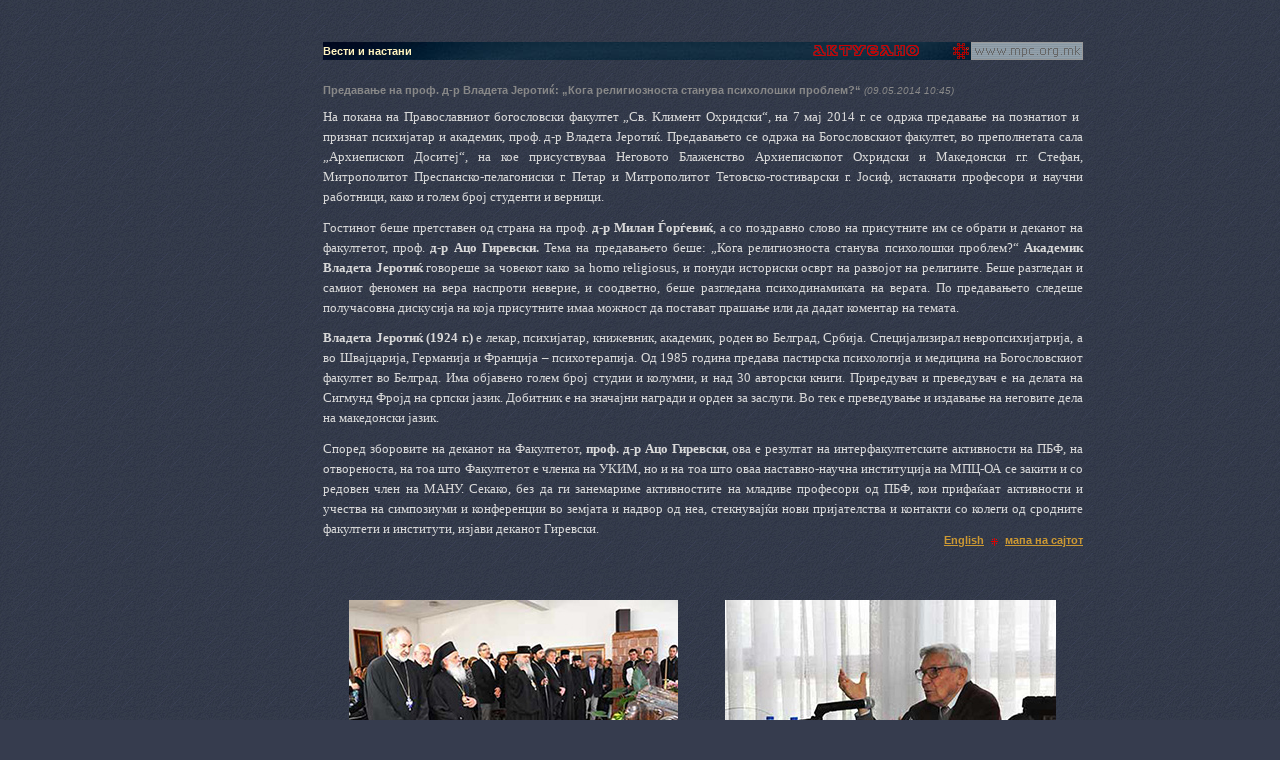

--- FILE ---
content_type: text/html
request_url: http://wp.mpc.org.mk/vest.asp?id=6133
body_size: 17605
content:
&#160;
<?xml version="1.0" encoding="utf-8"?>
<!DOCTYPE html PUBLIC "-//W3C//DTD XHTML 1.0 Transitional//EN"
	   "http://www.w3.org/TR/xhtml1/DTD/xhtml1-transitional.dtd">
<html xmlns="http://www.w3.org/1999/xhtml">
<head>
<title>Vesti i nastani</title>

<meta http-equiv="Content-Type" content="text/html; charset=utf-8" />
<link href="premin.css" rel="stylesheet" type="text/css" media="screen"/>
<link href="print.css" rel="stylesheet" type="text/css" media="print" />
<link rel="bookmark" href="http://www.mpc.org.mk/veljusa.ico" title="Makedonska Pravoslavna Crkva" />
<script language="javascript" src="_js/jsv2.js"></script>
<script language="javascript" src="_js/ypSlideOutMenusC.js"></script>
<script language="javascript">
<!--
new ypSlideOutMenu("menu1", "down", 0, 300, 180, 200);
new ypSlideOutMenu("menu2", "down", 0, 300, 140, 95);
new ypSlideOutMenu("menu3", "up", 0, 300, 760, 300)


//-->
</script>
<style type="text/css">
<!--
#emb {}
//-->
</style>
<script src="../_js/Alladyn.js" language="JavaScript" type="text/javascript"></script>
<script language="JavaScript"  type="text/javascript">
<!--

function MM_jumpMenu(targ,selObj,restore){ //v3.0
  eval(targ+".location='"+selObj.options[selObj.selectedIndex].value+"'");
  if (restore) selObj.selectedIndex=0;
}
//-->
</script>

<script language="JavaScript" type="text/JavaScript">
<!--
function MM_reloadPage(init) {  //reloads the window if Nav4 resized
  if (init==true) with (navigator) {if ((appName=="Netscape")&&(parseInt(appVersion)==4)) {
    document.MM_pgW=innerWidth; document.MM_pgH=innerHeight; onresize=MM_reloadPage; }}
  else if (innerWidth!=document.MM_pgW || innerHeight!=document.MM_pgH) location.reload();
}
MM_reloadPage(true);
//-->
</script>

</head>
<body onload="P7_Snap('navmenu','menu2Container',0,18);;MM_preloadImages('graygrid1.gif','graygrid4.gif','graygrid11.gif')" onresize="P7_Snap('navmenu','menu2Container',0,18)" border="0" align="center" cellpadding="0" cellspacing="0">
<div id="emb"></div>
<div id="menu1Container" style="position:absolute; width:160px; height: 100px; left: 494px; top: -150px; z-index: 5001;">
  <div id="menu1Content">sub</div>
</div>
<div id="menu2Container" style="position:absolute; width: 112px; height: 91px; left: 660px; top: -150px; z-index: 5002;">
 <div id="menu2Content" style="z-index:10; background-image:  url(graygrid1.gif); layer-background-image:  url(graygrid1.gif); border: 1px none #000000;">
    <table width="100%" border="0" cellpadding="2" cellspacing="0">
      <tr>
        <td><a href="aktuelno.asp">Актуелно</a></td>
      </tr>
      <tr>
        <td><a href="kalendar.asp">Календар</a></td>
      </tr>
      <tr>
        <td><a href="knizarnica.asp">Книжарница</a></td>
      </tr>
      <tr>
        <td><a href="galerii.asp">Галерии</a></td>
      </tr>
      <tr>
        <td><a href="kontakt.asp">Контакт</a></td>
      </tr>
      <tr>
        <td height="5" bgcolor="#8897A2"><img src="shim.gif" width="112" height="2" />&nbsp;</td>
      </tr>
    </table>
  </div>
</div><div id="clear">&nbsp;</div>
<table width="100%" border="0" align="center" cellpadding="0" cellspacing="0">
  <tr height="18">
  	<td><img src="shim.gif" width="5" height="15" /></td>
   <td width="760">
    <div id="nav" style="width:760px; background-image:  url(ggtop.jpg); layer-background-image:  url(ggtop.jpg);">
  <table id="navtable" width="760" border="0" cellpadding="0" cellspacing="0">
    <tr height="18">
      <td align="left">        <h1>Вести и настани</h1></td>
      <td align="right">	    <a href="aktuelno.asp"><img src="_images/aktuelno.gif" width="140" height="18" border="0" /></a></td>
      <td width="20" height="18" align="center"><a href="default.asp"><img src="_images/v16.gif" alt="Почеток" width="16" height="16" border="0" /></a></td>
      <td width="112" height="18" align="right"><a href="javascript:;" onmouseover="ypSlideOutMenu.showMenu('menu2');" onmouseout="ypSlideOutMenu.hideMenu('menu2');"><img name="navmenu" id="navid" src="_images/newspop.gif" width="112" height="18" border="0"/></a></td>
 </tr>
  </table>
</div>
</td><td>&nbsp;</td></tr></table>
<div id="clear">&nbsp;</div><div id="clear">&nbsp;</div>
<table id="main" width="100%" border="0" align="center" cellpadding="0" cellspacing="0" >
  <tr height="450">
    <td >&nbsp;</td>
    <td width="760" valign="top">
	<div id="main" style="width: 760px; height:450"> 
  <div style="float:right">  </div>
  <p><span class="BoldPremin">
  	Предавање на проф. д-р Владета Јеротиќ: „Кога религиозноста станува психолошки проблем?“
	</span><span class="fine">
    (09.05.2014 10:45)
	</span></p>
  <p>
    <img src="shim.gif" alt="" align="right" /><P style="TEXT-ALIGN: justify; LINE-HEIGHT: 150%; MARGIN: 0cm 0cm 8pt" class=MsoNormal><SPAN style="LINE-HEIGHT: 150%; FONT-FAMILY: 'Tahoma','sans-serif'; COLOR: #d9d9d9; FONT-SIZE: 10pt; mso-themecolor: background1; mso-themeshade: 217; mso-style-textfill-fill-color: #D9D9D9; mso-style-textfill-fill-themecolor: background1; mso-style-textfill-fill-alpha: 100.0%; mso-style-textfill-fill-colortransforms: lumm=85000">На покана на Православниот богословски факултет „Св. Климент Охридски“, на 7 мај 2014 г. се одржа предавање на познатиот и признат психијатар и академик, проф. д-р Владета Јеротиќ. Предавањето се одржа на Богословскиот факултет, во преполнетата сала „Архиепископ Доситеј“, на кое присуствуваа Неговото Блаженство Архиепископот Охридски и Македонски г.г. Стефан, Митрополитот Преспанско-пелагониски г. Петар и Митрополитот Тетовско-гостиварски г. Јосиф, истакнати професори и научни работници, како и голем број студенти и верници.<?xml:namespace prefix = o ns = "urn:schemas-microsoft-com:office:office" /><o:p></o:p></SPAN></P>
<P style="TEXT-ALIGN: justify; LINE-HEIGHT: 150%; MARGIN: 0cm 0cm 8pt" class=MsoNormal><SPAN style="LINE-HEIGHT: 150%; FONT-FAMILY: 'Tahoma','sans-serif'; COLOR: #d9d9d9; FONT-SIZE: 10pt; mso-themecolor: background1; mso-themeshade: 217; mso-style-textfill-fill-color: #D9D9D9; mso-style-textfill-fill-themecolor: background1; mso-style-textfill-fill-alpha: 100.0%; mso-style-textfill-fill-colortransforms: lumm=85000">Гостинот беше претставен од страна на проф. <B>д-р Милан Ѓорѓевиќ</B>, а со поздравно слово на присутните им се обрати и деканот на факултетот, проф. <B>д-р Ацо Гиревски.</B> Тема на предавањето беше: „Кога религиозноста станува психолошки проблем?“ <B>Академик Владета Јеротиќ </B>говореше за човекот како за homo religiosus, и понуди историски осврт на развојот на религиите. Беше разгледан и самиот феномен на вера наспроти неверие, и соодветно, беше разгледана психодинамиката на верата. По предавањето следеше получасовна дискусија на која присутните имаа можност да постават прашање или да дадат коментар на темата.<o:p></o:p></SPAN></P>
<P style="TEXT-ALIGN: justify; LINE-HEIGHT: 150%; MARGIN: 0cm 0cm 8pt" class=MsoNormal><B><SPAN style="LINE-HEIGHT: 150%; FONT-FAMILY: 'Tahoma','sans-serif'; COLOR: #d9d9d9; FONT-SIZE: 10pt; mso-themecolor: background1; mso-themeshade: 217; mso-style-textfill-fill-color: #D9D9D9; mso-style-textfill-fill-themecolor: background1; mso-style-textfill-fill-alpha: 100.0%; mso-style-textfill-fill-colortransforms: lumm=85000">Владета Јеротиќ (1924 г.)</SPAN></B><SPAN style="LINE-HEIGHT: 150%; FONT-FAMILY: 'Tahoma','sans-serif'; COLOR: #d9d9d9; FONT-SIZE: 10pt; mso-themecolor: background1; mso-themeshade: 217; mso-style-textfill-fill-color: #D9D9D9; mso-style-textfill-fill-themecolor: background1; mso-style-textfill-fill-alpha: 100.0%; mso-style-textfill-fill-colortransforms: lumm=85000"> е лекар, психијатар, книжевник, академик, роден во Белград, Србија. Специјализирал невропсихијатрија, а во Швајцарија, Германија и Франција – психотерапија. Од 1985 година предава пастирска психологија и медицина на Богословскиот факултет во Белград. Има објавено голем број студии и колумни, и над 30 авторски книги. Приредувач и преведувач е на делата на Сигмунд Фројд на српски јазик. Добитник е на значајни награди и орден за заслуги. Во тек е преведување и издавање на неговите дела на македонски јазик.<o:p></o:p></SPAN></P>
<P style="TEXT-ALIGN: justify; LINE-HEIGHT: 150%; MARGIN: 0cm 0cm 8pt" class=MsoNormal><SPAN style="LINE-HEIGHT: 150%; FONT-FAMILY: 'Tahoma','sans-serif'; COLOR: #d9d9d9; FONT-SIZE: 10pt; mso-themecolor: background1; mso-themeshade: 217; mso-style-textfill-fill-color: #D9D9D9; mso-style-textfill-fill-themecolor: background1; mso-style-textfill-fill-alpha: 100.0%; mso-style-textfill-fill-colortransforms: lumm=85000">Според зборовите на деканот на Факултетот,<B> проф. д-р Ацо Гиревски</B>, ова е резултат на интерфакултетските активности на ПБФ, на отвореноста, на тоа што Факултетот е членка на УКИМ, но и на тоа што оваа наставно-научна институција на МПЦ-ОА се закити и со редовен член на МАНУ. Секако, без да ги занемариме активностите на младиве професори од ПБФ, кои прифаќаат активности и учества на симпозиуми и конференции во земјата и надвор од неа, стекнувајќи нови пријателства и контакти со колеги од сродните факултети и институти, изјави деканот Гиревски.<o:p></o:p></SPAN></P>
<P style="TEXT-ALIGN: justify; LINE-HEIGHT: 150%; MARGIN: 0cm 0cm 8pt" class=MsoNormal><SPAN style="LINE-HEIGHT: 150%; FONT-FAMILY: 'Tahoma','sans-serif'; COLOR: #d9d9d9; FONT-SIZE: 10pt; mso-themecolor: background1; mso-themeshade: 217; mso-style-textfill-fill-color: #D9D9D9; mso-style-textfill-fill-themecolor: background1; mso-style-textfill-fill-alpha: 100.0%; mso-style-textfill-fill-colortransforms: lumm=85000"><o:p>&nbsp;</o:p></SPAN></P>
<TABLE border=0 cellSpacing=10 cellPadding=10 align=center>
<TBODY>
<TR>
<TD align=center><IMG border=0 hspace=0 alt="" align=baseline src="http://www.mpc.org.mk/_images/Aktuelnosti/skopje080520141.jpg"></TD>
<TD align=center><IMG border=0 hspace=0 alt="" align=baseline src="http://www.mpc.org.mk/_images/Aktuelnosti/skopje080520142.jpg"></TD></TR>
<TR>
<TD align=center><IMG border=0 hspace=0 alt="" align=baseline src="http://www.mpc.org.mk/_images/Aktuelnosti/skopje080520143.jpg"></TD>
<TD align=center><IMG border=0 hspace=0 alt="" align=baseline src="http://www.mpc.org.mk/_images/Aktuelnosti/skopje080520144.jpg"></TD></TR>
<TR>
<TD align=center><IMG border=0 hspace=0 alt="" align=baseline src="http://www.mpc.org.mk/_images/Aktuelnosti/skopje080520145.jpg"></TD>
<TD align=center><IMG border=0 hspace=0 alt="" align=baseline src="http://www.mpc.org.mk/_images/Aktuelnosti/skopje080520146.jpg"></TD></TR></TBODY></TABLE></p>
  <p></p>
  <p> </p>
</div>
</td>
    <td>&nbsp;</td>
  </tr>
  <tr>
    <td align="right" ><img name="sma" src="shim.gif" width="5" height="15" /></td>
    <td width="760" valign="top"><div id="mapa">
  <p align="right"><a href="English/news2.asp?id=6133">English</a>&nbsp;&nbsp;<img src="_images/krstce.gif" width="9" height="9" align="absmiddle" />&nbsp;&nbsp;<a href="javascript:;" onclick="ypSlideOutMenu.showMenu('menu3');" onmouseover="P7_Snap('sma','menu3Container',5,-300)" onmouseout="ypSlideOutMenu.hideMenu('menu3');">мапа на сајтот</a></p>
</div></td>
    <td>&nbsp;</td>
  </tr>
</table>
<div id="menu3Container" style="position:absolute; width:760px; height: 300px; left: 0px; top: 0px; z-index: 5003; filter:alpha(opacity=75)">
  <div id="menu3Content" ><!-- #BeginLibraryItem "/Library/txt-map.lbi" -->
  <div class="mapa" >
    <h1 align="center">мапа на сајтот</h1>
    <table width="754" border="0" cellpadding="4" cellspacing="0">
      <tr valign="top">
        <td height="20"> <a href="default.asp">МПЦ</a></td>
        <td height="20"><a href="kalendar.asp">Календар,
            житија и пости</a></td>
        <td height="20"><a href="knizarnica.asp">Книжарница</a></td>
        <td height="20"><a href="galerii.asp">Галерии</a></td>
      </tr>
      <tr valign="top">
        <td> &middot;&nbsp; <a href="MPC/istorija.asp">од
            историјата на МПЦ</a><br />
&middot;&nbsp;&nbsp;<a href="aktuelno.asp">Актуелно</a><br />
&middot;&nbsp;&nbsp;<a href="MPC/bogoslovija.asp">Богословија</a><br />
&middot;&nbsp; <a href="MPC/fakultet.asp">Факултет</a> <br />
&middot;&nbsp; <a href="manastirite.asp">Епархии</a><br />
&nbsp;&nbsp;&nbsp;&middot;&nbsp;&nbsp;<a href="MPC/ske.asp">Скопска</a><br />
&nbsp;&nbsp;&nbsp;&middot;&nbsp;&nbsp;<a href="MPC/kpe.asp">Полошко-кумановска</a><br />
&nbsp;&nbsp;&nbsp;&middot;&nbsp;&nbsp;<a href="MPC/de.asp">Дебарска</a><br />
&nbsp;&nbsp;&nbsp;&middot;&nbsp;&nbsp;<a href="MPC/ppe.asp">Прилепско-пелагониска</a><br />
&nbsp;&nbsp;&nbsp;&middot;&nbsp;&nbsp;<a href="MPC/po.asp">Повардарска</a><br />
&nbsp;&nbsp;&nbsp;&middot;&nbsp;&nbsp;<a href="MPC/br.asp">Брегалничка</a><br />
&nbsp;&nbsp;&nbsp;&middot;&nbsp;&nbsp;<a href="MPC/se.asp">Струмичка</a> <br />
&nbsp;&nbsp;&nbsp;&nbsp;&nbsp;&nbsp;&middot;&nbsp;&nbsp;<a href="MPC/SE/bansko.asp">Банско</a><br />
&nbsp;&nbsp;&nbsp;&nbsp;&nbsp;&nbsp;&middot;&nbsp;&nbsp;<a href="MPC/SE/berovo.asp">Берово</a><br />
&nbsp;&nbsp;&nbsp;&nbsp;&nbsp;&nbsp;&middot;&nbsp;&nbsp;<a href="MPC/SE/dojran.asp">Дојран</a><br />
&nbsp;&nbsp;&nbsp;&nbsp;&nbsp;&nbsp;&middot;&nbsp;&nbsp;<a href="MPC/SE/vodoca.asp">Водоча</a><br />
&nbsp;&nbsp;&nbsp;&nbsp;&nbsp;&nbsp;&middot;&nbsp;&nbsp;<a href="MPC/SE/veljusa.asp">Велјуса</a><br />
        <br />
&middot;&nbsp;&nbsp;<a href="links.asp">Православни
линкови</a></td>
        <td> &middot;&nbsp;&nbsp; <a href="Kalendar/post.asp">За
            постот</a> <br />
&nbsp;&nbsp;&nbsp;&nbsp;&middot;&nbsp;&nbsp; <a href="Kalendar/prosfora.asp">Просфора</a><br />
&middot;&nbsp;&nbsp; <a href="Kalendar/pricest.asp">Светата
причест</a> <br />
&nbsp;&nbsp;&nbsp;&nbsp;&middot;&nbsp;&nbsp;<a href="Kalendar/svetite-tajni.asp">За
светите тајни</a> <br />
&middot;&nbsp; <a href="Kalendar/ispoved.asp">За
исповедта</a> <br />
&middot;&nbsp; <a href="Kalendar/ispoved.asp"></a><a href="Kalendar/otec.asp">За
духовниот отец</a> <br />
&middot;&nbsp;&nbsp;<a href="Kalendar/duhovno-rakovodenje.asp">За
духовното раководење</a></td>
        <td> &middot;&nbsp;&nbsp; <a href="Knizarnica/knigi.asp">Издадени
            книги</a> <br />
&middot;&nbsp;&nbsp; <a href="Knizarnica/knigi2.asp">Исцрпени
изданија</a> <br />
&middot;&nbsp;&nbsp; <a href="Knizarnica/premin.asp">Списание
Премин</a> <br />
&middot;&nbsp;&nbsp; <a href="Knizarnica/rakodelija.asp">Монашки
ракоделија</a></td>
        <td>
          <p>&middot;&nbsp;&nbsp; <a href="vGal.asp?kw=Freskopis">Живопис</a><br />
&middot;&nbsp;&nbsp; <a href="vGal.asp?kw=Ikoni">Икони</a><br />
&middot;&nbsp;&nbsp; <a href="vGal.asp?kw=Manastiri">Цркви,
манастири</a><br />
&middot;&nbsp;&nbsp; <a href="vGal.asp?kw=Monasi">Монаси</a>&nbsp;&nbsp;&nbsp;<br />
          <br />
          <br />
          <br />
          <br />
          <br />
          <br />
          <br />
          <br />
          <br />
          <br />
          <br />
          <br />
&middot;&nbsp;&nbsp; <a href="kontakt.asp">Контакт</a></p>
        </td>
      </tr>
    </table>
  </div>
  <!-- #EndLibraryItem --></div>
</div>
</body>
</html>
